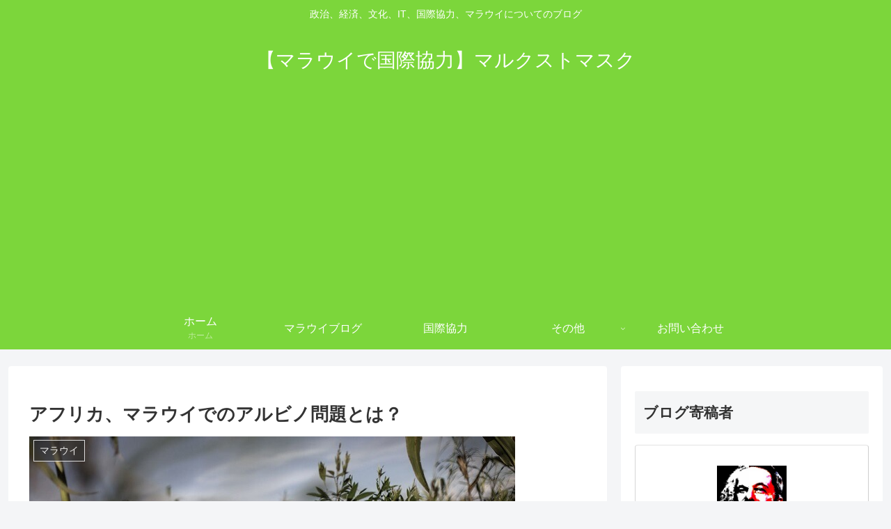

--- FILE ---
content_type: text/html; charset=utf-8
request_url: https://www.google.com/recaptcha/api2/aframe
body_size: 267
content:
<!DOCTYPE HTML><html><head><meta http-equiv="content-type" content="text/html; charset=UTF-8"></head><body><script nonce="3kKaZ7A5Jq_RrXLKETA15Q">/** Anti-fraud and anti-abuse applications only. See google.com/recaptcha */ try{var clients={'sodar':'https://pagead2.googlesyndication.com/pagead/sodar?'};window.addEventListener("message",function(a){try{if(a.source===window.parent){var b=JSON.parse(a.data);var c=clients[b['id']];if(c){var d=document.createElement('img');d.src=c+b['params']+'&rc='+(localStorage.getItem("rc::a")?sessionStorage.getItem("rc::b"):"");window.document.body.appendChild(d);sessionStorage.setItem("rc::e",parseInt(sessionStorage.getItem("rc::e")||0)+1);localStorage.setItem("rc::h",'1769376989599');}}}catch(b){}});window.parent.postMessage("_grecaptcha_ready", "*");}catch(b){}</script></body></html>